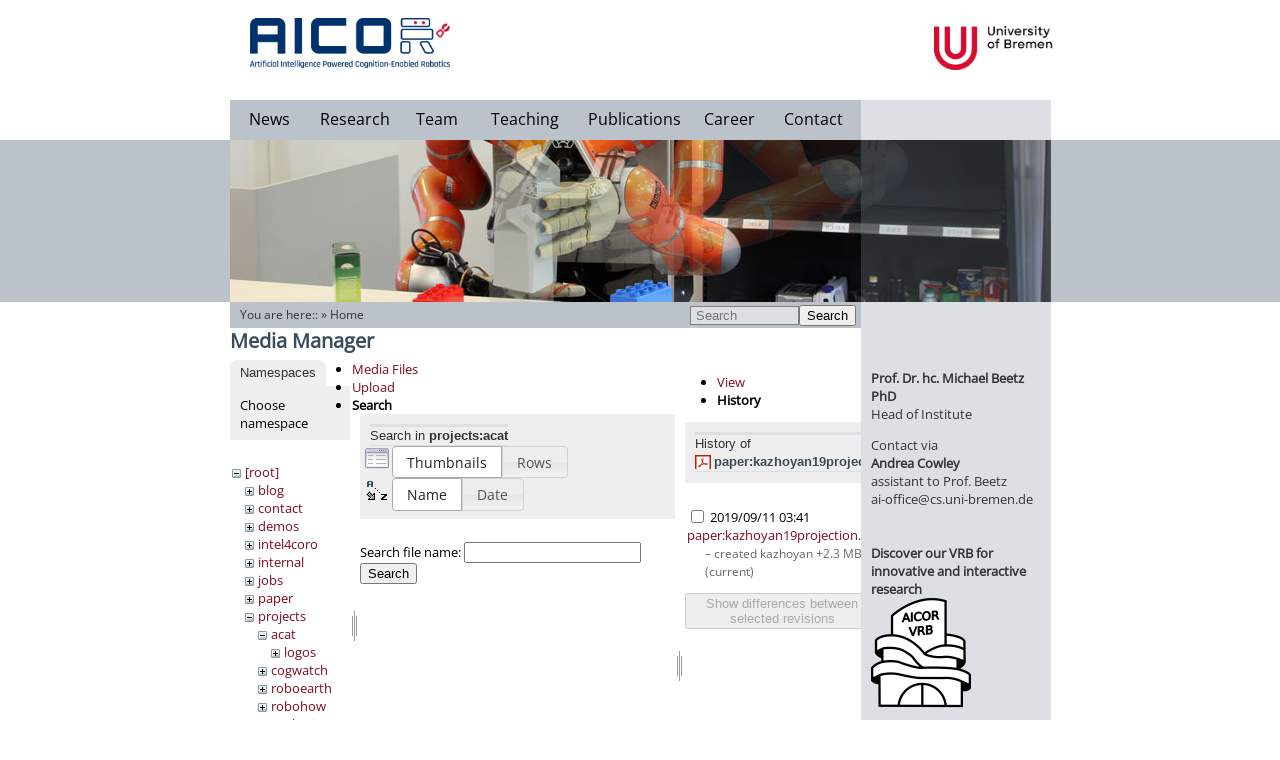

--- FILE ---
content_type: text/html; charset=utf-8
request_url: https://ai.uni-bremen.de/start?tab_files=search&do=media&tab_details=history&image=paper%3Akazhoyan19projection.pdf&ns=projects%2Facat
body_size: 23640
content:
<!DOCTYPE html PUBLIC "-//W3C//DTD XHTML 1.0 Transitional//EN"
  "http://www.w3.org/TR/xhtml1/DTD/xhtml1-transitional.dtd">
<html xmlns="http://www.w3.org/1999/xhtml" xml:lang="en"
  lang="en" dir="ltr">
<head>
    <meta http-equiv="Content-Type" content="text/html; charset=utf-8" />
    <title>Welcome to the AICOR Institute for Artificial Intelligence! [Artificial Intelligence]</title>
    <meta name="generator" content="DokuWiki"/>
<meta name="robots" content="noindex,nofollow"/>
<link rel="search" type="application/opensearchdescription+xml" href="/lib/exe/opensearch.php" title="Artificial Intelligence"/>
<link rel="start" href="/"/>
<link rel="contents" href="/start?do=index" title="Sitemap"/>
<link rel="manifest" href="/lib/exe/manifest.php"/>
<link rel="alternate" type="application/rss+xml" title="Recent Changes" href="/feed.php"/>
<link rel="alternate" type="application/rss+xml" title="Current namespace" href="/feed.php?mode=list&amp;ns="/>
<link rel="alternate" type="text/html" title="Plain HTML" href="/_export/xhtml/start"/>
<link rel="alternate" type="text/plain" title="Wiki Markup" href="/_export/raw/start"/>
<link rel="stylesheet" href="/lib/exe/css.php?t=agkitpl&amp;tseed=0035bd555f9e85842abd44bff073159d"/>
<!--[if gte IE 9]><!-->
<script >/*<![CDATA[*/var NS='';var JSINFO = {"id":"start","namespace":"","ACT":"media","useHeadingNavigation":1,"useHeadingContent":1};
/*!]]>*/</script>
<script src="/lib/exe/jquery.php?tseed=f0349b609f9b91a485af8fd8ecd4aea4" defer="defer">/*<![CDATA[*/
/*!]]>*/</script>
<script src="/lib/exe/js.php?t=agkitpl&amp;tseed=0035bd555f9e85842abd44bff073159d" defer="defer">/*<![CDATA[*/
/*!]]>*/</script>
<!--<![endif]-->
    <meta name="viewport" content="width=device-width,initial-scale=1" />
    <link rel="shortcut icon" href="/lib/tpl/agkitpl/images/favicon.ico" />
<link rel="apple-touch-icon" href="/lib/tpl/agkitpl/images/apple-touch-icon.png" />
    		<!-- <script src="//ajax.googleapis.com/ajax/libs/jquery/1.8.0/jquery.min.js" type="text/javascript"></script> -->
	 </head>

<body style="margin: 0px; padding: 0px;">
	<!-- Tool Header -->
	<div id="toolheader">
		</div>
   <div id="dokuwiki__site" style="height: 100%; position: relative;"><div class="dokuwiki site mode_media" style="height:100%;">
					
					<!-- Grey horizontal bar -->
					<div id="grey_horiz_bar"></div>
					<!-- Main Box -->
					<div id="main_box">
						<!-- Grey red bar-->
						<div class="right_grey_pane" style="z-index:1;">
							<a href="http://www.tzi.de/"><img src="/lib/tpl/agkitpl/images/upper_right_blank.png" width="190px" height="40px" style="position:absolute; top:100px;"/></a>
						</div>
						<!-- Header box -->
						<div id="header_box">
							<div class="logo">
								<a href="/doku.php?id=start"><img src="/lib/tpl/agkitpl/images/aicor_logo.jpg" style="max-width: 200px;" ></a>
							</div>
							<!-- Menu items -->
							<div id="menu_box">
							<div class="menu" style="width:80px;"><bdi><a href="/start#news" class="wikilink1" title="start" data-wiki-id="start">News</a></bdi></div>
							<div class="menu" style="width:90px;"><bdi><a href="/research" class="wikilink1" title="research" data-wiki-id="research">Research</a></bdi></div>
							<div class="menu" style="width:75px;"><bdi><a href="/team" class="wikilink1" title="team" data-wiki-id="team">Team</a></bdi></div>
							<div class="menu" style="width:100px;"><bdi><a href="/teaching" class="wikilink1" title="teaching" data-wiki-id="teaching">Teaching</a></bdi></div>
							<div class="menu" style="width:120px;"><bdi><a href="/publications" class="wikilink1" title="publications" data-wiki-id="publications">Publications</a></bdi></div>
                            <div class="menu" style="width:70px;"><bdi><a href="/career" class="wikilink1" title="career" data-wiki-id="career">Career</a></bdi></div>
                            <!--<div class="menu" style="width:70px;"><bdi><a href="/vib" class="wikilink1" title="vib" data-wiki-id="vib">ViB 11.9.23</a></bdi></div>-->
							<div class="menu" style="width:97px;"><bdi><a href="/contact" class="wikilink1" title="contact" data-wiki-id="contact">Contact</a></bdi></div>
								<!-- <div style="clear:left;"> -->
							</div>
							<div class="uni_logo">
							<a href="http://www.informatik.uni-bremen.de/"><img style="max-height: 44px; margin-left: 134px;" src="/lib/tpl/agkitpl/images/university_new.png" /></a>
							<!-- <a href="http://www.uni-bremen.de/minds-media-machines.html"><img style="margin-top: 7px; margin-left: 120px; max-width: 200px;" src="/lib/tpl/agkitpl/images/m3-logo.png" /></a> -->
							</div>
							<!-- Menu items end -->
						</div>
						<!-- Header box end -->
						<!-- Eyecatcher box -->
						<div id="eyecatcher" style="clear:left; position: relative; height: 162px; width:821px; z-index:5;">
							<!-- The active submenu -->
								<div id="submenu" class="submenu" style=" left: 0px;"></div>							<img src="/lib/tpl/agkitpl/images/slideshow5.jpg" style="display:block;"/>
							<img src="/lib/tpl/agkitpl/images/slideshow4.jpg" />
							<img src="/lib/tpl/agkitpl/images/slideshow3.jpg" />
							<img src="/lib/tpl/agkitpl/images/slideshow2.jpg" />
							<img src="/lib/tpl/agkitpl/images/slideshow1.jpg" />
							<!-- Right red bar in the header-->
							<div id="transparent_overlay_eyecatcher"></div>
						</div>
						<!-- Eyecatcher box end -->

						<!-- Body -->
						<div id="content">
							<!-- actual content -->
							<div id="site_content" class="start">
								<!-- Display dokuwiki errors here -->
																
								<!-- Display you are here -->
																	
									<div id="content_header" style="background-color: #BCC2C9; position:absolute; top:0px; width:631px; height:24px; padding-top:2px;">
										<div id="searchbar" style="position:absolute; right:5px;"><form action="/start" method="get" role="search" class="search doku_form" id="dw__search" accept-charset="utf-8"><input type="hidden" name="do" value="search" /><input type="hidden" name="id" value="start" /><div class="no"><input name="q" type="text" class="edit" title="[F]" accesskey="f" placeholder="Search" autocomplete="on" id="qsearch__in" value="" /><button value="1" type="submit" title="Search">Search</button><div id="qsearch__out" class="ajax_qsearch JSpopup"></div></div></form></div>                	
										<div class="breadcrumbs" id="youarehere" style="padding-left:10px;padding-top:2px;">
										<span class="plugin_croissant"><span class="bchead">You are here:: </span> &raquo; <bdi><a href="/start" class="wikilink1" title="start" data-wiki-id="start">Home</a></bdi></span>										
										</div>
									</div>
            										<!-- wikipage start -->
                <div id="mediamanager__page">
<h1>Media Manager</h1>
<div class="panel namespaces">
<h2>Namespaces</h2>
<div class="panelHeader">Choose namespace</div>
<div class="panelContent" id="media__tree">

<ul class="idx">
<li class="media level0 open"><img src="/lib/images/minus.gif" alt="−" /><div class="li"><a href="/start?ns=&amp;tab_files=files&amp;do=media&amp;tab_details=history&amp;image=paper%3Akazhoyan19projection.pdf" class="idx_dir">[root]</a></div>
<ul class="idx">
<li class="media level1 closed"><img src="/lib/images/plus.gif" alt="+" /><div class="li"><a href="/start?ns=blog&amp;tab_files=files&amp;do=media&amp;tab_details=history&amp;image=paper%3Akazhoyan19projection.pdf" class="idx_dir">blog</a></div></li>
<li class="media level1 closed"><img src="/lib/images/plus.gif" alt="+" /><div class="li"><a href="/start?ns=contact&amp;tab_files=files&amp;do=media&amp;tab_details=history&amp;image=paper%3Akazhoyan19projection.pdf" class="idx_dir">contact</a></div></li>
<li class="media level1 closed"><img src="/lib/images/plus.gif" alt="+" /><div class="li"><a href="/start?ns=demos&amp;tab_files=files&amp;do=media&amp;tab_details=history&amp;image=paper%3Akazhoyan19projection.pdf" class="idx_dir">demos</a></div></li>
<li class="media level1 closed"><img src="/lib/images/plus.gif" alt="+" /><div class="li"><a href="/start?ns=intel4coro&amp;tab_files=files&amp;do=media&amp;tab_details=history&amp;image=paper%3Akazhoyan19projection.pdf" class="idx_dir">intel4coro</a></div></li>
<li class="media level1 closed"><img src="/lib/images/plus.gif" alt="+" /><div class="li"><a href="/start?ns=internal&amp;tab_files=files&amp;do=media&amp;tab_details=history&amp;image=paper%3Akazhoyan19projection.pdf" class="idx_dir">internal</a></div></li>
<li class="media level1 closed"><img src="/lib/images/plus.gif" alt="+" /><div class="li"><a href="/start?ns=jobs&amp;tab_files=files&amp;do=media&amp;tab_details=history&amp;image=paper%3Akazhoyan19projection.pdf" class="idx_dir">jobs</a></div></li>
<li class="media level1 closed"><img src="/lib/images/plus.gif" alt="+" /><div class="li"><a href="/start?ns=paper&amp;tab_files=files&amp;do=media&amp;tab_details=history&amp;image=paper%3Akazhoyan19projection.pdf" class="idx_dir">paper</a></div></li>
<li class="media level1 open"><img src="/lib/images/minus.gif" alt="−" /><div class="li"><a href="/start?ns=projects&amp;tab_files=files&amp;do=media&amp;tab_details=history&amp;image=paper%3Akazhoyan19projection.pdf" class="idx_dir">projects</a></div>
<ul class="idx">
<li class="media level2 open"><img src="/lib/images/minus.gif" alt="−" /><div class="li"><a href="/start?ns=projects%2Facat&amp;tab_files=files&amp;do=media&amp;tab_details=history&amp;image=paper%3Akazhoyan19projection.pdf" class="idx_dir">acat</a></div>
<ul class="idx">
<li class="media level3 closed"><img src="/lib/images/plus.gif" alt="+" /><div class="li"><a href="/start?ns=projects%2Facat%2Flogos&amp;tab_files=files&amp;do=media&amp;tab_details=history&amp;image=paper%3Akazhoyan19projection.pdf" class="idx_dir">logos</a></div></li>
</ul>
</li>
<li class="media level2 closed"><img src="/lib/images/plus.gif" alt="+" /><div class="li"><a href="/start?ns=projects%2Fcogwatch&amp;tab_files=files&amp;do=media&amp;tab_details=history&amp;image=paper%3Akazhoyan19projection.pdf" class="idx_dir">cogwatch</a></div></li>
<li class="media level2 closed"><img src="/lib/images/plus.gif" alt="+" /><div class="li"><a href="/start?ns=projects%2Froboearth&amp;tab_files=files&amp;do=media&amp;tab_details=history&amp;image=paper%3Akazhoyan19projection.pdf" class="idx_dir">roboearth</a></div></li>
<li class="media level2 closed"><img src="/lib/images/plus.gif" alt="+" /><div class="li"><a href="/start?ns=projects%2Frobohow&amp;tab_files=files&amp;do=media&amp;tab_details=history&amp;image=paper%3Akazhoyan19projection.pdf" class="idx_dir">robohow</a></div></li>
<li class="media level2 closed"><img src="/lib/images/plus.gif" alt="+" /><div class="li"><a href="/start?ns=projects%2Fsaphari&amp;tab_files=files&amp;do=media&amp;tab_details=history&amp;image=paper%3Akazhoyan19projection.pdf" class="idx_dir">saphari</a></div></li>
<li class="media level2 closed"><img src="/lib/images/plus.gif" alt="+" /><div class="li"><a href="/start?ns=projects%2Fsherpa&amp;tab_files=files&amp;do=media&amp;tab_details=history&amp;image=paper%3Akazhoyan19projection.pdf" class="idx_dir">sherpa</a></div></li>
</ul>
</li>
<li class="media level1 closed"><img src="/lib/images/plus.gif" alt="+" /><div class="li"><a href="/start?ns=research&amp;tab_files=files&amp;do=media&amp;tab_details=history&amp;image=paper%3Akazhoyan19projection.pdf" class="idx_dir">research</a></div></li>
<li class="media level1 closed"><img src="/lib/images/plus.gif" alt="+" /><div class="li"><a href="/start?ns=robocupfiles&amp;tab_files=files&amp;do=media&amp;tab_details=history&amp;image=paper%3Akazhoyan19projection.pdf" class="idx_dir">robocupfiles</a></div></li>
<li class="media level1 closed"><img src="/lib/images/plus.gif" alt="+" /><div class="li"><a href="/start?ns=special&amp;tab_files=files&amp;do=media&amp;tab_details=history&amp;image=paper%3Akazhoyan19projection.pdf" class="idx_dir">special</a></div></li>
<li class="media level1 closed"><img src="/lib/images/plus.gif" alt="+" /><div class="li"><a href="/start?ns=teaching&amp;tab_files=files&amp;do=media&amp;tab_details=history&amp;image=paper%3Akazhoyan19projection.pdf" class="idx_dir">teaching</a></div></li>
<li class="media level1 closed"><img src="/lib/images/plus.gif" alt="+" /><div class="li"><a href="/start?ns=team&amp;tab_files=files&amp;do=media&amp;tab_details=history&amp;image=paper%3Akazhoyan19projection.pdf" class="idx_dir">team</a></div></li>
<li class="media level1 closed"><img src="/lib/images/plus.gif" alt="+" /><div class="li"><a href="/start?ns=tmp&amp;tab_files=files&amp;do=media&amp;tab_details=history&amp;image=paper%3Akazhoyan19projection.pdf" class="idx_dir">tmp</a></div></li>
<li class="media level1 closed"><img src="/lib/images/plus.gif" alt="+" /><div class="li"><a href="/start?ns=wiki&amp;tab_files=files&amp;do=media&amp;tab_details=history&amp;image=paper%3Akazhoyan19projection.pdf" class="idx_dir">wiki</a></div></li>
</ul></li>
</ul>
</div>
</div>
<div class="panel filelist">
<h2 class="a11y">Media Files</h2>
<ul class="tabs">
<li><a href="/start?tab_files=files&amp;do=media&amp;tab_details=history&amp;image=paper%3Akazhoyan19projection.pdf&amp;ns=projects%2Facat">Media Files</a></li>
<li><a href="/start?tab_files=upload&amp;do=media&amp;tab_details=history&amp;image=paper%3Akazhoyan19projection.pdf&amp;ns=projects%2Facat">Upload</a></li>
<li><strong>Search</strong></li>
</ul>
<div class="panelHeader">
<h3>Search in <strong>projects:acat</strong></h3>
<form method="get" action="/start" class="options doku_form" accept-charset="utf-8"><input type="hidden" name="sectok" value="" /><input type="hidden" name="do" value="media" /><input type="hidden" name="tab_files" value="search" /><input type="hidden" name="tab_details" value="history" /><input type="hidden" name="image" value="paper:kazhoyan19projection.pdf" /><input type="hidden" name="ns" value="projects/acat" /><div class="no"><ul>
<li class="listType"><label for="listType__thumbs" class="thumbs">
<input name="list_dwmedia" type="radio" value="thumbs" id="listType__thumbs" class="thumbs" checked="checked" />
<span>Thumbnails</span>
</label><label for="listType__rows" class="rows">
<input name="list_dwmedia" type="radio" value="rows" id="listType__rows" class="rows" />
<span>Rows</span>
</label></li>
<li class="sortBy"><label for="sortBy__name" class="name">
<input name="sort_dwmedia" type="radio" value="name" id="sortBy__name" class="name" checked="checked" />
<span>Name</span>
</label><label for="sortBy__date" class="date">
<input name="sort_dwmedia" type="radio" value="date" id="sortBy__date" class="date" />
<span>Date</span>
</label></li>
<li><button value="1" type="submit">Apply</button></li>
</ul>
</div></form></div>
<div class="panelContent">
<div class="search">
<form id="dw__mediasearch" action="/start?do=media&amp;tab_files=search&amp;tab_details=history&amp;image=paper%3Akazhoyan19projection.pdf&amp;ns=projects%2Facat" method="post" accept-charset="utf-8" class="doku_form"><input type="hidden" name="sectok" value="" /><input type="hidden" name="ns" value="projects:acat" /><input type="hidden" name="mediado" value="searchlist" /><div class="no"><p ><label >
<span>Search file name:</span>
<input name="q" type="text" title="Search in projects:acat:*" value="" />
</label> <button value="1" type="submit">Search</button></p></div></form></div>
</div>
</div>
<div class="panel file">
<h2 class="a11y">File</h2>
<ul class="tabs">
<li><a href="/start?tab_details=view&amp;do=media&amp;tab_files=search&amp;image=paper%3Akazhoyan19projection.pdf&amp;ns=projects%2Facat">View</a></li>
<li><strong>History</strong></li>
</ul>
<div class="panelHeader"><h3>History of <strong><a href="/_media/paper/kazhoyan19projection.pdf" class="select mediafile mf_pdf" title="View original file">paper:kazhoyan19projection.pdf</a></strong></h3></div>
<div class="panelContent">
<form id="page__revisions" action="/start?image=paper%3Akazhoyan19projection.pdf&amp;do=media&amp;tab_files=search&amp;tab_details=history&amp;ns=projects%2Facat" class="changes doku_form" method="post" accept-charset="utf-8"><input type="hidden" name="sectok" value="" /><input type="hidden" name="mediado" value="diff" /><div class="no"><ul ><li class=""><div class="li"><input name="rev2[]" type="checkbox" value="1568173311" /> <span class="date">2019/09/11 03:41</span> <img src="/lib/images/blank.gif" width="15" height="11" alt="" /> <a href="/start?tab_details=view&ns=paper&image=paper%3Akazhoyan19projection.pdf&do=media&tab_files=search" class="wikilink1">paper:kazhoyan19projection.pdf</a> <div> <span class="sum"> – created</span> <span class="user"><bdi>kazhoyan</bdi></span> <span class="sizechange positive">+2.3 MB</span> (current) </div></div></li></ul><button name="do[diff]" value="1" type="submit">Show differences between selected revisions</button></div></form><div class="pagenav"></div></div>
</div>
</div>
								<hr style="margin-left:5px; margin-right:5px; "/>
                <!-- wikipage stop -->
									<div id="dokuwiki__footer">
					            <a href="/start?do=login&amp;sectok="  class="action login" rel="nofollow" title="Log In">Log In</a> - <a href="/doku.php?id=impressum">Impressum</a> - <a href="/doku.php?id=datenschutz">Datenschutz</a>					        </div><!-- /footer -->
							</div>
							<!-- Content end -- >
							<!-- Right red bar in the content pane-->
							<div class="right_grey_pane_content">
							<!-- <form action="/start" method="get" role="search" class="search doku_form" id="dw__search" accept-charset="utf-8"><input type="hidden" name="do" value="search" /><input type="hidden" name="id" value="start" /><div class="no"><input name="q" type="text" class="edit" title="[F]" accesskey="f" placeholder="Search" autocomplete="on" id="qsearch__in" value="" /><button value="1" type="submit" title="Search">Search</button><div id="qsearch__out" class="ajax_qsearch JSpopup"></div></div></form> -->
							<br><br>
							<!--<img src="/lib/tpl/agkitpl/images/ai_small.png" style="padding-left:60px;"/>-->
							<br>
								
<p>
<strong><a href="/team/michael_beetz" class="wikilink1" title="team:michael_beetz" data-wiki-id="team:michael_beetz">Prof. Dr. hc. Michael Beetz PhD</a></strong><br/>

Head of Institute
</p>

<p>
Contact via<br/>

<strong><a href="/team/andrea_cowley" class="wikilink1" title="team:andrea_cowley" data-wiki-id="team:andrea_cowley">Andrea Cowley</a></strong><br/>

assistant to Prof. Beetz<br/>

ai-office@cs.uni-bremen.de
</p>

<p>

<div style="width:100%;border-bottom:10px solid #DCDFE3;margin-bottom:10px;"></div>

</p>

<p>
<strong><a href="https://ai.uni-bremen.de/vib" class="urlextern" title="https://ai.uni-bremen.de/vib" rel="ugc nofollow">Discover our VRB for innovative and interactive research</a></strong><br/>

<a href="https://ai.uni-bremen.de/vib" class="media" title="https://ai.uni-bremen.de/vib" rel="ugc nofollow"><img src="/_media/special/menu/aicor-vrb.png?w=100&amp;tok=705986" class="media" loading="lazy" alt="" width="100" /></a>
</p>

<p>
<br/>

</p>

<p>
<strong>Memberships and associations:</strong><br/>

</p>

<p>
<a href="https://robotics-institute-germany.de/de/" class="media" title="https://robotics-institute-germany.de/de/" rel="ugc nofollow"><img src="/_media/research/rig_logo_standard_black_rgb_png.png?w=150&amp;tok=537c98" class="media" loading="lazy" alt="" width="150" /></a>
</p>

<p>
<a href="https://www.eurobin-project.eu/" class="media" title="https://www.eurobin-project.eu/" rel="ugc nofollow"><img src="/_media/team/logo_eurobin193x54px.png?w=120&amp;tok=40858e" class="media" loading="lazy" alt="" width="120" /></a>
</p>

<p>
<a href="https://minds-media-machines.de/" class="media" title="https://minds-media-machines.de/" rel="ugc nofollow"><img src="/_media/special/menu/3m-cm-logo-red-alt1_800.png?w=100&amp;tok=c133cc" class="media" loading="lazy" alt="" width="100" /></a>
</p>

<p>
<a href="https://www.uni-bremen.de/tzi/" class="media" title="https://www.uni-bremen.de/tzi/" rel="ugc nofollow"><img src="/_media/b_tzi_wo_sideborder.png?w=120&amp;tok=660bbc" class="media" loading="lazy" alt="" width="120" /></a>
</p>

<p>

<div style="width:100%;border-bottom:6px solid #DCDFE3;margin-bottom:6px;"></div>

</p>

<p>
<br/>

<strong>Social Media:</strong><br/>

<br/>

<a href="https://www.youtube.com/user/agkiunibremen" class="media" title="https://www.youtube.com/user/agkiunibremen" rel="ugc nofollow"><img src="/_media/special/menu/youtube.png?w=60&amp;tok=295e59" class="media" loading="lazy" alt="" width="60" /></a>
</p>

<p>
<a href="https://www.linkedin.com/company/iai-bremen/?viewAsMember=true" class="media" title="https://www.linkedin.com/company/iai-bremen/?viewAsMember=true" rel="ugc nofollow"><img src="/_media/special/menu/linked-in.svg?w=60&amp;tok=ec9da0" class="media" loading="lazy" alt="" width="60" /></a>
</p>
							<!-- Right red bar in the content pane-end -->

                                                        <p>
                                                        <!--<a href="http://www.youtube.com/user/agkiunibremen"><img src="/lib/tpl/agkitpl/images/youtube.png" style="padding-left:50px;margin-top:40px;"></a><br/><br/>-->
                                                        <!--<a href="http://www.youtube.com/user/agkiunibremen"><img src="/lib/tpl/agkitpl/images/youtube.png" style="margin-top:40px;" alt="YouTube" rel="nofollow"></a></br></br>-->
                                                        <!--<a href="https://www.linkedin.com/company/iai-bremen/?viewAsMember=true"><img src="/lib/tpl/agkitpl/images/linked-in.svg" style="margin-top:0px; width:100px;" alt="YouTube" rel="nofollow"></a><br/><br/>-->

                                                        <!--<a href="http://www.youtube.com/user/agkiunibremen" class="urlextern" title="http://www.youtube.com/user/agkiunibremen" rel="nofollow" style="padding-left:38px; padding-top:5px;">Youtube Channel</a><br>-->
                                                        <p>
                                                        <!--<a href="https://twitter.com/IAI_Bremen"><img src="/lib/tpl/agkitpl/images/Twitter_logo_blue_48.png" style="padding-left:64px;margin-top:5px;"></a><br/><br/>-->
                                                        <!--<a href="https://twitter.com/IAI_Bremen"><img src="/lib/tpl/agkitpl/images/Twitter_logo_blue_48.png" style="margin-top:5px;" alt="Twitter" rel="nofollow"></a><br/><br/>-->

                                                        <!--<a href="https://twitter.com/IAI_Bremen" class="urlextern" title="https://twitter.com/IAI_Bremen" rel="nofollow" style="padding-left:67px; padding-top:5px;">Twitter</a><br>-->
                                                        <!--<a href="http://www.open-ease.org"><img src="/lib/tpl/agkitpl/images/oe-logo2.png" style="padding-left:25px;margin-top:30px; width: 130px;"></a><br/>-->

                                                        <!--<center><a href="http://www.open-ease.org" class="urlextern" title="http://www.open-ease.org" rel="nofollow" style="padding-top:5px;">openEASE<br>Open Knowledge for<br>AI-enabled robots</a></center><br>-->
							</div>
						<!-- Body end -->
						</div>
					<!-- Main box end -->
					</div>
        
    </div></div>  <!-- /site -->

    <div class="no"><img src="/lib/exe/taskrunner.php?id=start&amp;1769743097" width="2" height="1" alt="" /></div>
    <!--[if ( IE 6 | IE 7 | IE 8 ) ]></div><![endif]-->
</body>
</html>
